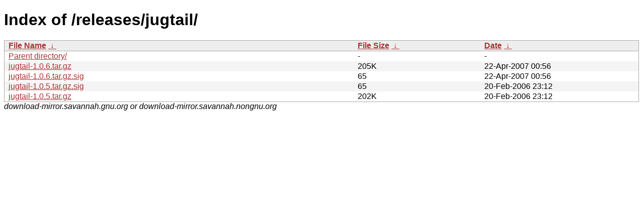

--- FILE ---
content_type: text/html
request_url: https://download-mirror.savannah.gnu.org/releases/jugtail/?C=M&O=D
body_size: 841
content:
<!DOCTYPE html PUBLIC "-//W3C//DTD XHTML 1.0 Strict//EN" "http://www.w3.org/TR/xhtml1/DTD/xhtml1-strict.dtd">
<html xmlns="http://www.w3.org/1999/xhtml">
<head><meta http-equiv="content-type" content="text/html; charset=utf-8"/><style type="text/css">body,html {background:#fff;font-family:"Bitstream Vera Sans","Lucida Grande","Lucida Sans Unicode",Lucidux,Verdana,Lucida,sans-serif;}tr.e {background:#f4f4f4;}th,td {padding:0.1em 0.5em;}th {text-align:left;font-weight:bold;background:#eee;border-bottom:1px solid #aaa;}#list {border:1px solid #aaa;width:100%;}a {color:#a33;}a:hover {color:#e33;}</style>

<title>Index of /releases/jugtail/</title>
</head><body><h1>Index of /releases/jugtail/</h1>
<table id="list" cellpadding="0.1em" cellspacing="0">
<colgroup><col width="55%"/><col width="20%"/><col width="25%"/></colgroup>
<thead><tr><th><a href="?C=N&O=A">File Name</a>&nbsp;<a href="?C=N&O=D">&nbsp;↓&nbsp;</a></th><th><a href="?C=S&O=A">File Size</a>&nbsp;<a href="?C=S&O=D">&nbsp;↓&nbsp;</a></th><th><a href="?C=M&O=A">Date</a>&nbsp;<a href="?C=M&O=D">&nbsp;↓&nbsp;</a></th></tr></thead>
<tbody><tr class="o"><td><a href="../?C=M&amp;O=D">Parent directory/</a></td><td>-</td><td>-</td></tr><tr class="e"><td><a href="jugtail-1.0.6.tar.gz">jugtail-1.0.6.tar.gz</a></td><td>   205K</td><td>22-Apr-2007 00:56</td></tr>
<tr class="o"><td><a href="jugtail-1.0.6.tar.gz.sig">jugtail-1.0.6.tar.gz.sig</a></td><td>     65</td><td>22-Apr-2007 00:56</td></tr>
<tr class="e"><td><a href="jugtail-1.0.5.tar.gz.sig">jugtail-1.0.5.tar.gz.sig</a></td><td>     65</td><td>20-Feb-2006 23:12</td></tr>
<tr class="o"><td><a href="jugtail-1.0.5.tar.gz">jugtail-1.0.5.tar.gz</a></td><td>   202K</td><td>20-Feb-2006 23:12</td></tr>
</tbody></table><i>download-mirror.savannah.gnu.org or download-mirror.savannah.nongnu.org</i>
